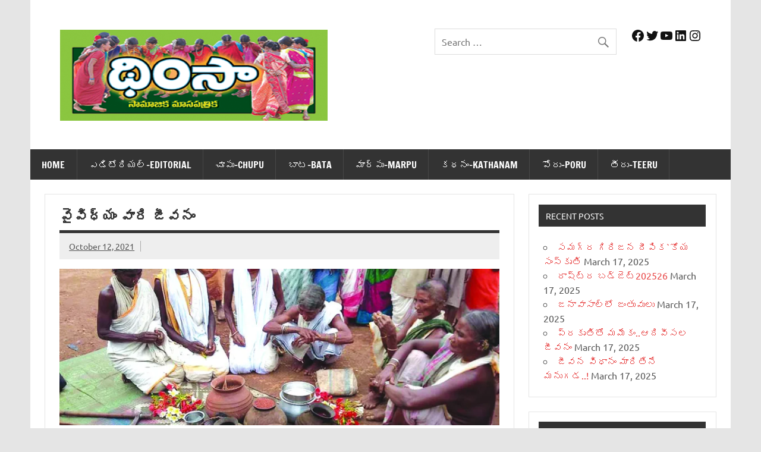

--- FILE ---
content_type: text/html; charset=UTF-8
request_url: https://dhimsa.net/%E0%B0%B5%E0%B1%88%E0%B0%B5%E0%B0%BF%E0%B0%A7%E0%B1%8D%E0%B0%AF%E0%B0%82-%E0%B0%B5%E0%B0%BE%E0%B0%B0%E0%B0%BF-%E0%B0%9C%E0%B1%80%E0%B0%B5%E0%B0%A8%E0%B0%82/
body_size: 22569
content:
<!DOCTYPE html><!-- HTML 5 -->
<html lang="en-US">

<head>
<meta charset="UTF-8" />
<meta name="viewport" content="width=device-width, initial-scale=1">
<link rel="profile" href="http://gmpg.org/xfn/11" />
<link rel="pingback" href="https://dhimsa.net/xmlrpc.php" />

<title>వైవిధ్యం వారి జీవనం &#8211; DHIMSA</title>
<script type="text/javascript">
/* <![CDATA[ */
window.JetpackScriptData = {"site":{"icon":"https://i0.wp.com/dhimsa.net/wp-content/uploads/2022/08/cropped-site-icon.png?fit=512%2C512\u0026ssl=1\u0026w=64","title":"DHIMSA","host":"unknown","is_wpcom_platform":false}};
/* ]]> */
</script>
<meta name='robots' content='max-image-preview:large' />
	<style>img:is([sizes="auto" i], [sizes^="auto," i]) { contain-intrinsic-size: 3000px 1500px }</style>
	<link rel='dns-prefetch' href='//stats.wp.com' />
<link rel='preconnect' href='//i0.wp.com' />
<link rel='preconnect' href='//c0.wp.com' />
<link rel="alternate" type="application/rss+xml" title="DHIMSA &raquo; Feed" href="https://dhimsa.net/feed/" />
<link rel="alternate" type="application/rss+xml" title="DHIMSA &raquo; Comments Feed" href="https://dhimsa.net/comments/feed/" />
<script type="text/javascript">
/* <![CDATA[ */
window._wpemojiSettings = {"baseUrl":"https:\/\/s.w.org\/images\/core\/emoji\/16.0.1\/72x72\/","ext":".png","svgUrl":"https:\/\/s.w.org\/images\/core\/emoji\/16.0.1\/svg\/","svgExt":".svg","source":{"concatemoji":"https:\/\/dhimsa.net\/wp-includes\/js\/wp-emoji-release.min.js?ver=6.8.3"}};
/*! This file is auto-generated */
!function(s,n){var o,i,e;function c(e){try{var t={supportTests:e,timestamp:(new Date).valueOf()};sessionStorage.setItem(o,JSON.stringify(t))}catch(e){}}function p(e,t,n){e.clearRect(0,0,e.canvas.width,e.canvas.height),e.fillText(t,0,0);var t=new Uint32Array(e.getImageData(0,0,e.canvas.width,e.canvas.height).data),a=(e.clearRect(0,0,e.canvas.width,e.canvas.height),e.fillText(n,0,0),new Uint32Array(e.getImageData(0,0,e.canvas.width,e.canvas.height).data));return t.every(function(e,t){return e===a[t]})}function u(e,t){e.clearRect(0,0,e.canvas.width,e.canvas.height),e.fillText(t,0,0);for(var n=e.getImageData(16,16,1,1),a=0;a<n.data.length;a++)if(0!==n.data[a])return!1;return!0}function f(e,t,n,a){switch(t){case"flag":return n(e,"\ud83c\udff3\ufe0f\u200d\u26a7\ufe0f","\ud83c\udff3\ufe0f\u200b\u26a7\ufe0f")?!1:!n(e,"\ud83c\udde8\ud83c\uddf6","\ud83c\udde8\u200b\ud83c\uddf6")&&!n(e,"\ud83c\udff4\udb40\udc67\udb40\udc62\udb40\udc65\udb40\udc6e\udb40\udc67\udb40\udc7f","\ud83c\udff4\u200b\udb40\udc67\u200b\udb40\udc62\u200b\udb40\udc65\u200b\udb40\udc6e\u200b\udb40\udc67\u200b\udb40\udc7f");case"emoji":return!a(e,"\ud83e\udedf")}return!1}function g(e,t,n,a){var r="undefined"!=typeof WorkerGlobalScope&&self instanceof WorkerGlobalScope?new OffscreenCanvas(300,150):s.createElement("canvas"),o=r.getContext("2d",{willReadFrequently:!0}),i=(o.textBaseline="top",o.font="600 32px Arial",{});return e.forEach(function(e){i[e]=t(o,e,n,a)}),i}function t(e){var t=s.createElement("script");t.src=e,t.defer=!0,s.head.appendChild(t)}"undefined"!=typeof Promise&&(o="wpEmojiSettingsSupports",i=["flag","emoji"],n.supports={everything:!0,everythingExceptFlag:!0},e=new Promise(function(e){s.addEventListener("DOMContentLoaded",e,{once:!0})}),new Promise(function(t){var n=function(){try{var e=JSON.parse(sessionStorage.getItem(o));if("object"==typeof e&&"number"==typeof e.timestamp&&(new Date).valueOf()<e.timestamp+604800&&"object"==typeof e.supportTests)return e.supportTests}catch(e){}return null}();if(!n){if("undefined"!=typeof Worker&&"undefined"!=typeof OffscreenCanvas&&"undefined"!=typeof URL&&URL.createObjectURL&&"undefined"!=typeof Blob)try{var e="postMessage("+g.toString()+"("+[JSON.stringify(i),f.toString(),p.toString(),u.toString()].join(",")+"));",a=new Blob([e],{type:"text/javascript"}),r=new Worker(URL.createObjectURL(a),{name:"wpTestEmojiSupports"});return void(r.onmessage=function(e){c(n=e.data),r.terminate(),t(n)})}catch(e){}c(n=g(i,f,p,u))}t(n)}).then(function(e){for(var t in e)n.supports[t]=e[t],n.supports.everything=n.supports.everything&&n.supports[t],"flag"!==t&&(n.supports.everythingExceptFlag=n.supports.everythingExceptFlag&&n.supports[t]);n.supports.everythingExceptFlag=n.supports.everythingExceptFlag&&!n.supports.flag,n.DOMReady=!1,n.readyCallback=function(){n.DOMReady=!0}}).then(function(){return e}).then(function(){var e;n.supports.everything||(n.readyCallback(),(e=n.source||{}).concatemoji?t(e.concatemoji):e.wpemoji&&e.twemoji&&(t(e.twemoji),t(e.wpemoji)))}))}((window,document),window._wpemojiSettings);
/* ]]> */
</script>
<link rel='stylesheet' id='jetpack_related-posts-css' href='https://c0.wp.com/p/jetpack/14.8/modules/related-posts/related-posts.css' type='text/css' media='all' />
<link rel='stylesheet' id='dynamicnews-custom-fonts-css' href='https://dhimsa.net/wp-content/themes/dynamic-news-lite/css/custom-fonts.css?ver=20180413' type='text/css' media='all' />
<style id='wp-emoji-styles-inline-css' type='text/css'>

	img.wp-smiley, img.emoji {
		display: inline !important;
		border: none !important;
		box-shadow: none !important;
		height: 1em !important;
		width: 1em !important;
		margin: 0 0.07em !important;
		vertical-align: -0.1em !important;
		background: none !important;
		padding: 0 !important;
	}
</style>
<link rel='stylesheet' id='wp-block-library-css' href='https://c0.wp.com/c/6.8.3/wp-includes/css/dist/block-library/style.min.css' type='text/css' media='all' />
<style id='classic-theme-styles-inline-css' type='text/css'>
/*! This file is auto-generated */
.wp-block-button__link{color:#fff;background-color:#32373c;border-radius:9999px;box-shadow:none;text-decoration:none;padding:calc(.667em + 2px) calc(1.333em + 2px);font-size:1.125em}.wp-block-file__button{background:#32373c;color:#fff;text-decoration:none}
</style>
<style id='ce4wp-subscribe-style-inline-css' type='text/css'>
.wp-block-ce4wp-subscribe{max-width:840px;margin:0 auto}.wp-block-ce4wp-subscribe .title{margin-bottom:0}.wp-block-ce4wp-subscribe .subTitle{margin-top:0;font-size:0.8em}.wp-block-ce4wp-subscribe .disclaimer{margin-top:5px;font-size:0.8em}.wp-block-ce4wp-subscribe .disclaimer .disclaimer-label{margin-left:10px}.wp-block-ce4wp-subscribe .inputBlock{width:100%;margin-bottom:10px}.wp-block-ce4wp-subscribe .inputBlock input{width:100%}.wp-block-ce4wp-subscribe .inputBlock label{display:inline-block}.wp-block-ce4wp-subscribe .submit-button{margin-top:25px;display:block}.wp-block-ce4wp-subscribe .required-text{display:inline-block;margin:0;padding:0;margin-left:0.3em}.wp-block-ce4wp-subscribe .onSubmission{height:0;max-width:840px;margin:0 auto}.wp-block-ce4wp-subscribe .firstNameSummary .lastNameSummary{text-transform:capitalize}.wp-block-ce4wp-subscribe .ce4wp-inline-notification{display:flex;flex-direction:row;align-items:center;padding:13px 10px;width:100%;height:40px;border-style:solid;border-color:orange;border-width:1px;border-left-width:4px;border-radius:3px;background:rgba(255,133,15,0.1);flex:none;order:0;flex-grow:1;margin:0px 0px}.wp-block-ce4wp-subscribe .ce4wp-inline-warning-text{font-style:normal;font-weight:normal;font-size:16px;line-height:20px;display:flex;align-items:center;color:#571600;margin-left:9px}.wp-block-ce4wp-subscribe .ce4wp-inline-warning-icon{color:orange}.wp-block-ce4wp-subscribe .ce4wp-inline-warning-arrow{color:#571600;margin-left:auto}.wp-block-ce4wp-subscribe .ce4wp-banner-clickable{cursor:pointer}.ce4wp-link{cursor:pointer}

.no-flex{display:block}.sub-header{margin-bottom:1em}


</style>
<link rel='stylesheet' id='mediaelement-css' href='https://c0.wp.com/c/6.8.3/wp-includes/js/mediaelement/mediaelementplayer-legacy.min.css' type='text/css' media='all' />
<link rel='stylesheet' id='wp-mediaelement-css' href='https://c0.wp.com/c/6.8.3/wp-includes/js/mediaelement/wp-mediaelement.min.css' type='text/css' media='all' />
<style id='jetpack-sharing-buttons-style-inline-css' type='text/css'>
.jetpack-sharing-buttons__services-list{display:flex;flex-direction:row;flex-wrap:wrap;gap:0;list-style-type:none;margin:5px;padding:0}.jetpack-sharing-buttons__services-list.has-small-icon-size{font-size:12px}.jetpack-sharing-buttons__services-list.has-normal-icon-size{font-size:16px}.jetpack-sharing-buttons__services-list.has-large-icon-size{font-size:24px}.jetpack-sharing-buttons__services-list.has-huge-icon-size{font-size:36px}@media print{.jetpack-sharing-buttons__services-list{display:none!important}}.editor-styles-wrapper .wp-block-jetpack-sharing-buttons{gap:0;padding-inline-start:0}ul.jetpack-sharing-buttons__services-list.has-background{padding:1.25em 2.375em}
</style>
<style id='global-styles-inline-css' type='text/css'>
:root{--wp--preset--aspect-ratio--square: 1;--wp--preset--aspect-ratio--4-3: 4/3;--wp--preset--aspect-ratio--3-4: 3/4;--wp--preset--aspect-ratio--3-2: 3/2;--wp--preset--aspect-ratio--2-3: 2/3;--wp--preset--aspect-ratio--16-9: 16/9;--wp--preset--aspect-ratio--9-16: 9/16;--wp--preset--color--black: #353535;--wp--preset--color--cyan-bluish-gray: #abb8c3;--wp--preset--color--white: #ffffff;--wp--preset--color--pale-pink: #f78da7;--wp--preset--color--vivid-red: #cf2e2e;--wp--preset--color--luminous-vivid-orange: #ff6900;--wp--preset--color--luminous-vivid-amber: #fcb900;--wp--preset--color--light-green-cyan: #7bdcb5;--wp--preset--color--vivid-green-cyan: #00d084;--wp--preset--color--pale-cyan-blue: #8ed1fc;--wp--preset--color--vivid-cyan-blue: #0693e3;--wp--preset--color--vivid-purple: #9b51e0;--wp--preset--color--primary: #e84747;--wp--preset--color--light-gray: #f0f0f0;--wp--preset--color--dark-gray: #777777;--wp--preset--gradient--vivid-cyan-blue-to-vivid-purple: linear-gradient(135deg,rgba(6,147,227,1) 0%,rgb(155,81,224) 100%);--wp--preset--gradient--light-green-cyan-to-vivid-green-cyan: linear-gradient(135deg,rgb(122,220,180) 0%,rgb(0,208,130) 100%);--wp--preset--gradient--luminous-vivid-amber-to-luminous-vivid-orange: linear-gradient(135deg,rgba(252,185,0,1) 0%,rgba(255,105,0,1) 100%);--wp--preset--gradient--luminous-vivid-orange-to-vivid-red: linear-gradient(135deg,rgba(255,105,0,1) 0%,rgb(207,46,46) 100%);--wp--preset--gradient--very-light-gray-to-cyan-bluish-gray: linear-gradient(135deg,rgb(238,238,238) 0%,rgb(169,184,195) 100%);--wp--preset--gradient--cool-to-warm-spectrum: linear-gradient(135deg,rgb(74,234,220) 0%,rgb(151,120,209) 20%,rgb(207,42,186) 40%,rgb(238,44,130) 60%,rgb(251,105,98) 80%,rgb(254,248,76) 100%);--wp--preset--gradient--blush-light-purple: linear-gradient(135deg,rgb(255,206,236) 0%,rgb(152,150,240) 100%);--wp--preset--gradient--blush-bordeaux: linear-gradient(135deg,rgb(254,205,165) 0%,rgb(254,45,45) 50%,rgb(107,0,62) 100%);--wp--preset--gradient--luminous-dusk: linear-gradient(135deg,rgb(255,203,112) 0%,rgb(199,81,192) 50%,rgb(65,88,208) 100%);--wp--preset--gradient--pale-ocean: linear-gradient(135deg,rgb(255,245,203) 0%,rgb(182,227,212) 50%,rgb(51,167,181) 100%);--wp--preset--gradient--electric-grass: linear-gradient(135deg,rgb(202,248,128) 0%,rgb(113,206,126) 100%);--wp--preset--gradient--midnight: linear-gradient(135deg,rgb(2,3,129) 0%,rgb(40,116,252) 100%);--wp--preset--font-size--small: 13px;--wp--preset--font-size--medium: 20px;--wp--preset--font-size--large: 36px;--wp--preset--font-size--x-large: 42px;--wp--preset--spacing--20: 0.44rem;--wp--preset--spacing--30: 0.67rem;--wp--preset--spacing--40: 1rem;--wp--preset--spacing--50: 1.5rem;--wp--preset--spacing--60: 2.25rem;--wp--preset--spacing--70: 3.38rem;--wp--preset--spacing--80: 5.06rem;--wp--preset--shadow--natural: 6px 6px 9px rgba(0, 0, 0, 0.2);--wp--preset--shadow--deep: 12px 12px 50px rgba(0, 0, 0, 0.4);--wp--preset--shadow--sharp: 6px 6px 0px rgba(0, 0, 0, 0.2);--wp--preset--shadow--outlined: 6px 6px 0px -3px rgba(255, 255, 255, 1), 6px 6px rgba(0, 0, 0, 1);--wp--preset--shadow--crisp: 6px 6px 0px rgba(0, 0, 0, 1);}:where(.is-layout-flex){gap: 0.5em;}:where(.is-layout-grid){gap: 0.5em;}body .is-layout-flex{display: flex;}.is-layout-flex{flex-wrap: wrap;align-items: center;}.is-layout-flex > :is(*, div){margin: 0;}body .is-layout-grid{display: grid;}.is-layout-grid > :is(*, div){margin: 0;}:where(.wp-block-columns.is-layout-flex){gap: 2em;}:where(.wp-block-columns.is-layout-grid){gap: 2em;}:where(.wp-block-post-template.is-layout-flex){gap: 1.25em;}:where(.wp-block-post-template.is-layout-grid){gap: 1.25em;}.has-black-color{color: var(--wp--preset--color--black) !important;}.has-cyan-bluish-gray-color{color: var(--wp--preset--color--cyan-bluish-gray) !important;}.has-white-color{color: var(--wp--preset--color--white) !important;}.has-pale-pink-color{color: var(--wp--preset--color--pale-pink) !important;}.has-vivid-red-color{color: var(--wp--preset--color--vivid-red) !important;}.has-luminous-vivid-orange-color{color: var(--wp--preset--color--luminous-vivid-orange) !important;}.has-luminous-vivid-amber-color{color: var(--wp--preset--color--luminous-vivid-amber) !important;}.has-light-green-cyan-color{color: var(--wp--preset--color--light-green-cyan) !important;}.has-vivid-green-cyan-color{color: var(--wp--preset--color--vivid-green-cyan) !important;}.has-pale-cyan-blue-color{color: var(--wp--preset--color--pale-cyan-blue) !important;}.has-vivid-cyan-blue-color{color: var(--wp--preset--color--vivid-cyan-blue) !important;}.has-vivid-purple-color{color: var(--wp--preset--color--vivid-purple) !important;}.has-black-background-color{background-color: var(--wp--preset--color--black) !important;}.has-cyan-bluish-gray-background-color{background-color: var(--wp--preset--color--cyan-bluish-gray) !important;}.has-white-background-color{background-color: var(--wp--preset--color--white) !important;}.has-pale-pink-background-color{background-color: var(--wp--preset--color--pale-pink) !important;}.has-vivid-red-background-color{background-color: var(--wp--preset--color--vivid-red) !important;}.has-luminous-vivid-orange-background-color{background-color: var(--wp--preset--color--luminous-vivid-orange) !important;}.has-luminous-vivid-amber-background-color{background-color: var(--wp--preset--color--luminous-vivid-amber) !important;}.has-light-green-cyan-background-color{background-color: var(--wp--preset--color--light-green-cyan) !important;}.has-vivid-green-cyan-background-color{background-color: var(--wp--preset--color--vivid-green-cyan) !important;}.has-pale-cyan-blue-background-color{background-color: var(--wp--preset--color--pale-cyan-blue) !important;}.has-vivid-cyan-blue-background-color{background-color: var(--wp--preset--color--vivid-cyan-blue) !important;}.has-vivid-purple-background-color{background-color: var(--wp--preset--color--vivid-purple) !important;}.has-black-border-color{border-color: var(--wp--preset--color--black) !important;}.has-cyan-bluish-gray-border-color{border-color: var(--wp--preset--color--cyan-bluish-gray) !important;}.has-white-border-color{border-color: var(--wp--preset--color--white) !important;}.has-pale-pink-border-color{border-color: var(--wp--preset--color--pale-pink) !important;}.has-vivid-red-border-color{border-color: var(--wp--preset--color--vivid-red) !important;}.has-luminous-vivid-orange-border-color{border-color: var(--wp--preset--color--luminous-vivid-orange) !important;}.has-luminous-vivid-amber-border-color{border-color: var(--wp--preset--color--luminous-vivid-amber) !important;}.has-light-green-cyan-border-color{border-color: var(--wp--preset--color--light-green-cyan) !important;}.has-vivid-green-cyan-border-color{border-color: var(--wp--preset--color--vivid-green-cyan) !important;}.has-pale-cyan-blue-border-color{border-color: var(--wp--preset--color--pale-cyan-blue) !important;}.has-vivid-cyan-blue-border-color{border-color: var(--wp--preset--color--vivid-cyan-blue) !important;}.has-vivid-purple-border-color{border-color: var(--wp--preset--color--vivid-purple) !important;}.has-vivid-cyan-blue-to-vivid-purple-gradient-background{background: var(--wp--preset--gradient--vivid-cyan-blue-to-vivid-purple) !important;}.has-light-green-cyan-to-vivid-green-cyan-gradient-background{background: var(--wp--preset--gradient--light-green-cyan-to-vivid-green-cyan) !important;}.has-luminous-vivid-amber-to-luminous-vivid-orange-gradient-background{background: var(--wp--preset--gradient--luminous-vivid-amber-to-luminous-vivid-orange) !important;}.has-luminous-vivid-orange-to-vivid-red-gradient-background{background: var(--wp--preset--gradient--luminous-vivid-orange-to-vivid-red) !important;}.has-very-light-gray-to-cyan-bluish-gray-gradient-background{background: var(--wp--preset--gradient--very-light-gray-to-cyan-bluish-gray) !important;}.has-cool-to-warm-spectrum-gradient-background{background: var(--wp--preset--gradient--cool-to-warm-spectrum) !important;}.has-blush-light-purple-gradient-background{background: var(--wp--preset--gradient--blush-light-purple) !important;}.has-blush-bordeaux-gradient-background{background: var(--wp--preset--gradient--blush-bordeaux) !important;}.has-luminous-dusk-gradient-background{background: var(--wp--preset--gradient--luminous-dusk) !important;}.has-pale-ocean-gradient-background{background: var(--wp--preset--gradient--pale-ocean) !important;}.has-electric-grass-gradient-background{background: var(--wp--preset--gradient--electric-grass) !important;}.has-midnight-gradient-background{background: var(--wp--preset--gradient--midnight) !important;}.has-small-font-size{font-size: var(--wp--preset--font-size--small) !important;}.has-medium-font-size{font-size: var(--wp--preset--font-size--medium) !important;}.has-large-font-size{font-size: var(--wp--preset--font-size--large) !important;}.has-x-large-font-size{font-size: var(--wp--preset--font-size--x-large) !important;}
:where(.wp-block-post-template.is-layout-flex){gap: 1.25em;}:where(.wp-block-post-template.is-layout-grid){gap: 1.25em;}
:where(.wp-block-columns.is-layout-flex){gap: 2em;}:where(.wp-block-columns.is-layout-grid){gap: 2em;}
:root :where(.wp-block-pullquote){font-size: 1.5em;line-height: 1.6;}
</style>
<link rel='stylesheet' id='dynamicnewslite-stylesheet-css' href='https://dhimsa.net/wp-content/themes/dynamic-news-lite/style.css?ver=1.6.8' type='text/css' media='all' />
<style id='dynamicnewslite-stylesheet-inline-css' type='text/css'>
.site-title, .site-description {
	position: absolute;
	clip: rect(1px, 1px, 1px, 1px);
}
</style>
<link rel='stylesheet' id='genericons-css' href='https://c0.wp.com/p/jetpack/14.8/_inc/genericons/genericons/genericons.css' type='text/css' media='all' />
<link rel='stylesheet' id='themezee-related-posts-css' href='https://dhimsa.net/wp-content/themes/dynamic-news-lite/css/themezee-related-posts.css?ver=20160421' type='text/css' media='all' />
<style id='akismet-widget-style-inline-css' type='text/css'>

			.a-stats {
				--akismet-color-mid-green: #357b49;
				--akismet-color-white: #fff;
				--akismet-color-light-grey: #f6f7f7;

				max-width: 350px;
				width: auto;
			}

			.a-stats * {
				all: unset;
				box-sizing: border-box;
			}

			.a-stats strong {
				font-weight: 600;
			}

			.a-stats a.a-stats__link,
			.a-stats a.a-stats__link:visited,
			.a-stats a.a-stats__link:active {
				background: var(--akismet-color-mid-green);
				border: none;
				box-shadow: none;
				border-radius: 8px;
				color: var(--akismet-color-white);
				cursor: pointer;
				display: block;
				font-family: -apple-system, BlinkMacSystemFont, 'Segoe UI', 'Roboto', 'Oxygen-Sans', 'Ubuntu', 'Cantarell', 'Helvetica Neue', sans-serif;
				font-weight: 500;
				padding: 12px;
				text-align: center;
				text-decoration: none;
				transition: all 0.2s ease;
			}

			/* Extra specificity to deal with TwentyTwentyOne focus style */
			.widget .a-stats a.a-stats__link:focus {
				background: var(--akismet-color-mid-green);
				color: var(--akismet-color-white);
				text-decoration: none;
			}

			.a-stats a.a-stats__link:hover {
				filter: brightness(110%);
				box-shadow: 0 4px 12px rgba(0, 0, 0, 0.06), 0 0 2px rgba(0, 0, 0, 0.16);
			}

			.a-stats .count {
				color: var(--akismet-color-white);
				display: block;
				font-size: 1.5em;
				line-height: 1.4;
				padding: 0 13px;
				white-space: nowrap;
			}
		
</style>
<script type="text/javascript" src="https://c0.wp.com/c/6.8.3/wp-includes/js/jquery/jquery.min.js" id="jquery-core-js"></script>
<script type="text/javascript" src="https://c0.wp.com/c/6.8.3/wp-includes/js/jquery/jquery-migrate.min.js" id="jquery-migrate-js"></script>
<script type="text/javascript" id="jetpack_related-posts-js-extra">
/* <![CDATA[ */
var related_posts_js_options = {"post_heading":"h4"};
/* ]]> */
</script>
<script type="text/javascript" src="https://c0.wp.com/p/jetpack/14.8/_inc/build/related-posts/related-posts.min.js" id="jetpack_related-posts-js"></script>
<!--[if lt IE 9]>
<script type="text/javascript" src="https://dhimsa.net/wp-content/themes/dynamic-news-lite/js/html5shiv.min.js?ver=3.7.3" id="html5shiv-js"></script>
<![endif]-->
<script type="text/javascript" id="dynamicnewslite-jquery-navigation-js-extra">
/* <![CDATA[ */
var dynamicnews_menu_title = {"text":"Menu"};
/* ]]> */
</script>
<script type="text/javascript" src="https://dhimsa.net/wp-content/themes/dynamic-news-lite/js/navigation.js?ver=20210324" id="dynamicnewslite-jquery-navigation-js"></script>
<script type="text/javascript" id="dynamicnewslite-jquery-sidebar-js-extra">
/* <![CDATA[ */
var dynamicnews_sidebar_title = {"text":"Sidebar"};
/* ]]> */
</script>
<script type="text/javascript" src="https://dhimsa.net/wp-content/themes/dynamic-news-lite/js/sidebar.js?ver=20210324" id="dynamicnewslite-jquery-sidebar-js"></script>
<link rel="https://api.w.org/" href="https://dhimsa.net/wp-json/" /><link rel="alternate" title="JSON" type="application/json" href="https://dhimsa.net/wp-json/wp/v2/posts/846" /><link rel="EditURI" type="application/rsd+xml" title="RSD" href="https://dhimsa.net/xmlrpc.php?rsd" />
<meta name="generator" content="WordPress 6.8.3" />
<link rel="canonical" href="https://dhimsa.net/%e0%b0%b5%e0%b1%88%e0%b0%b5%e0%b0%bf%e0%b0%a7%e0%b1%8d%e0%b0%af%e0%b0%82-%e0%b0%b5%e0%b0%be%e0%b0%b0%e0%b0%bf-%e0%b0%9c%e0%b1%80%e0%b0%b5%e0%b0%a8%e0%b0%82/" />
<link rel='shortlink' href='https://dhimsa.net/?p=846' />
<link rel="alternate" title="oEmbed (JSON)" type="application/json+oembed" href="https://dhimsa.net/wp-json/oembed/1.0/embed?url=https%3A%2F%2Fdhimsa.net%2F%25e0%25b0%25b5%25e0%25b1%2588%25e0%25b0%25b5%25e0%25b0%25bf%25e0%25b0%25a7%25e0%25b1%258d%25e0%25b0%25af%25e0%25b0%2582-%25e0%25b0%25b5%25e0%25b0%25be%25e0%25b0%25b0%25e0%25b0%25bf-%25e0%25b0%259c%25e0%25b1%2580%25e0%25b0%25b5%25e0%25b0%25a8%25e0%25b0%2582%2F" />
<link rel="alternate" title="oEmbed (XML)" type="text/xml+oembed" href="https://dhimsa.net/wp-json/oembed/1.0/embed?url=https%3A%2F%2Fdhimsa.net%2F%25e0%25b0%25b5%25e0%25b1%2588%25e0%25b0%25b5%25e0%25b0%25bf%25e0%25b0%25a7%25e0%25b1%258d%25e0%25b0%25af%25e0%25b0%2582-%25e0%25b0%25b5%25e0%25b0%25be%25e0%25b0%25b0%25e0%25b0%25bf-%25e0%25b0%259c%25e0%25b1%2580%25e0%25b0%25b5%25e0%25b0%25a8%25e0%25b0%2582%2F&#038;format=xml" />
	<style>img#wpstats{display:none}</style>
		<link rel="icon" href="https://i0.wp.com/dhimsa.net/wp-content/uploads/2022/08/cropped-site-icon.png?fit=32%2C32&#038;ssl=1" sizes="32x32" />
<link rel="icon" href="https://i0.wp.com/dhimsa.net/wp-content/uploads/2022/08/cropped-site-icon.png?fit=192%2C192&#038;ssl=1" sizes="192x192" />
<link rel="apple-touch-icon" href="https://i0.wp.com/dhimsa.net/wp-content/uploads/2022/08/cropped-site-icon.png?fit=180%2C180&#038;ssl=1" />
<meta name="msapplication-TileImage" content="https://i0.wp.com/dhimsa.net/wp-content/uploads/2022/08/cropped-site-icon.png?fit=270%2C270&#038;ssl=1" />
</head>

<body class="wp-singular post-template-default single single-post postid-846 single-format-standard wp-custom-logo wp-theme-dynamic-news-lite flat-layout sliding-sidebar mobile-header-none">

<a class="skip-link screen-reader-text" href="#content">Skip to content</a>

<div id="wrapper" class="hfeed">

	<div id="topnavi-wrap">
		
	<div id="topnavi" class="container clearfix">

		
	</div>
	</div>

	<div id="header-wrap">

		<header id="header" class="container clearfix" role="banner">

			<div id="logo" class="clearfix">

				<a href="https://dhimsa.net/" class="custom-logo-link" rel="home"><img width="452" height="155" src="https://i0.wp.com/dhimsa.net/wp-content/uploads/2020/11/cropped-dhimsa-logo-2.png?fit=452%2C155&amp;ssl=1" class="custom-logo" alt="DHIMSA" decoding="async" fetchpriority="high" srcset="https://i0.wp.com/dhimsa.net/wp-content/uploads/2020/11/cropped-dhimsa-logo-2.png?w=452&amp;ssl=1 452w, https://i0.wp.com/dhimsa.net/wp-content/uploads/2020/11/cropped-dhimsa-logo-2.png?resize=300%2C103&amp;ssl=1 300w" sizes="(max-width: 452px) 100vw, 452px" /></a>				
		<p class="site-title"><a href="https://dhimsa.net/" rel="home">DHIMSA</a></p>

					
			<p class="site-description">Dhimsa Telugu Monthly Magazine</p>

		
			</div>

			<div id="header-content" class="clearfix">
				
	<div class="header-widgets clearfix">
		<aside id="block-9" class="header-widget widget_block">
<ul class="wp-block-social-links is-style-default is-layout-flex wp-block-social-links-is-layout-flex"><li class="wp-social-link wp-social-link-facebook  wp-block-social-link"><a rel="noopener nofollow" target="_blank" href="https://www.facebook.com/dhimsa.monthily" class="wp-block-social-link-anchor"><svg width="24" height="24" viewBox="0 0 24 24" version="1.1" xmlns="http://www.w3.org/2000/svg" aria-hidden="true" focusable="false"><path d="M12 2C6.5 2 2 6.5 2 12c0 5 3.7 9.1 8.4 9.9v-7H7.9V12h2.5V9.8c0-2.5 1.5-3.9 3.8-3.9 1.1 0 2.2.2 2.2.2v2.5h-1.3c-1.2 0-1.6.8-1.6 1.6V12h2.8l-.4 2.9h-2.3v7C18.3 21.1 22 17 22 12c0-5.5-4.5-10-10-10z"></path></svg><span class="wp-block-social-link-label screen-reader-text">Facebook</span></a></li>

<li class="wp-social-link wp-social-link-twitter  wp-block-social-link"><a rel="noopener nofollow" target="_blank" href="https://twitter.com/#" class="wp-block-social-link-anchor"><svg width="24" height="24" viewBox="0 0 24 24" version="1.1" xmlns="http://www.w3.org/2000/svg" aria-hidden="true" focusable="false"><path d="M22.23,5.924c-0.736,0.326-1.527,0.547-2.357,0.646c0.847-0.508,1.498-1.312,1.804-2.27 c-0.793,0.47-1.671,0.812-2.606,0.996C18.324,4.498,17.257,4,16.077,4c-2.266,0-4.103,1.837-4.103,4.103 c0,0.322,0.036,0.635,0.106,0.935C8.67,8.867,5.647,7.234,3.623,4.751C3.27,5.357,3.067,6.062,3.067,6.814 c0,1.424,0.724,2.679,1.825,3.415c-0.673-0.021-1.305-0.206-1.859-0.513c0,0.017,0,0.034,0,0.052c0,1.988,1.414,3.647,3.292,4.023 c-0.344,0.094-0.707,0.144-1.081,0.144c-0.264,0-0.521-0.026-0.772-0.074c0.522,1.63,2.038,2.816,3.833,2.85 c-1.404,1.1-3.174,1.756-5.096,1.756c-0.331,0-0.658-0.019-0.979-0.057c1.816,1.164,3.973,1.843,6.29,1.843 c7.547,0,11.675-6.252,11.675-11.675c0-0.178-0.004-0.355-0.012-0.531C20.985,7.47,21.68,6.747,22.23,5.924z"></path></svg><span class="wp-block-social-link-label screen-reader-text">Twitter</span></a></li>

<li class="wp-social-link wp-social-link-youtube  wp-block-social-link"><a rel="noopener nofollow" target="_blank" href="https://www.youtube.com/#" class="wp-block-social-link-anchor"><svg width="24" height="24" viewBox="0 0 24 24" version="1.1" xmlns="http://www.w3.org/2000/svg" aria-hidden="true" focusable="false"><path d="M21.8,8.001c0,0-0.195-1.378-0.795-1.985c-0.76-0.797-1.613-0.801-2.004-0.847c-2.799-0.202-6.997-0.202-6.997-0.202 h-0.009c0,0-4.198,0-6.997,0.202C4.608,5.216,3.756,5.22,2.995,6.016C2.395,6.623,2.2,8.001,2.2,8.001S2,9.62,2,11.238v1.517 c0,1.618,0.2,3.237,0.2,3.237s0.195,1.378,0.795,1.985c0.761,0.797,1.76,0.771,2.205,0.855c1.6,0.153,6.8,0.201,6.8,0.201 s4.203-0.006,7.001-0.209c0.391-0.047,1.243-0.051,2.004-0.847c0.6-0.607,0.795-1.985,0.795-1.985s0.2-1.618,0.2-3.237v-1.517 C22,9.62,21.8,8.001,21.8,8.001z M9.935,14.594l-0.001-5.62l5.404,2.82L9.935,14.594z"></path></svg><span class="wp-block-social-link-label screen-reader-text">YouTube</span></a></li>

<li class="wp-social-link wp-social-link-linkedin  wp-block-social-link"><a rel="noopener nofollow" target="_blank" href="https://www.linkedin.com/#" class="wp-block-social-link-anchor"><svg width="24" height="24" viewBox="0 0 24 24" version="1.1" xmlns="http://www.w3.org/2000/svg" aria-hidden="true" focusable="false"><path d="M19.7,3H4.3C3.582,3,3,3.582,3,4.3v15.4C3,20.418,3.582,21,4.3,21h15.4c0.718,0,1.3-0.582,1.3-1.3V4.3 C21,3.582,20.418,3,19.7,3z M8.339,18.338H5.667v-8.59h2.672V18.338z M7.004,8.574c-0.857,0-1.549-0.694-1.549-1.548 c0-0.855,0.691-1.548,1.549-1.548c0.854,0,1.547,0.694,1.547,1.548C8.551,7.881,7.858,8.574,7.004,8.574z M18.339,18.338h-2.669 v-4.177c0-0.996-0.017-2.278-1.387-2.278c-1.389,0-1.601,1.086-1.601,2.206v4.249h-2.667v-8.59h2.559v1.174h0.037 c0.356-0.675,1.227-1.387,2.526-1.387c2.703,0,3.203,1.779,3.203,4.092V18.338z"></path></svg><span class="wp-block-social-link-label screen-reader-text">LinkedIn</span></a></li>

<li class="wp-social-link wp-social-link-instagram  wp-block-social-link"><a rel="noopener nofollow" target="_blank" href="https://www.instagram.com/#" class="wp-block-social-link-anchor"><svg width="24" height="24" viewBox="0 0 24 24" version="1.1" xmlns="http://www.w3.org/2000/svg" aria-hidden="true" focusable="false"><path d="M12,4.622c2.403,0,2.688,0.009,3.637,0.052c0.877,0.04,1.354,0.187,1.671,0.31c0.42,0.163,0.72,0.358,1.035,0.673 c0.315,0.315,0.51,0.615,0.673,1.035c0.123,0.317,0.27,0.794,0.31,1.671c0.043,0.949,0.052,1.234,0.052,3.637 s-0.009,2.688-0.052,3.637c-0.04,0.877-0.187,1.354-0.31,1.671c-0.163,0.42-0.358,0.72-0.673,1.035 c-0.315,0.315-0.615,0.51-1.035,0.673c-0.317,0.123-0.794,0.27-1.671,0.31c-0.949,0.043-1.233,0.052-3.637,0.052 s-2.688-0.009-3.637-0.052c-0.877-0.04-1.354-0.187-1.671-0.31c-0.42-0.163-0.72-0.358-1.035-0.673 c-0.315-0.315-0.51-0.615-0.673-1.035c-0.123-0.317-0.27-0.794-0.31-1.671C4.631,14.688,4.622,14.403,4.622,12 s0.009-2.688,0.052-3.637c0.04-0.877,0.187-1.354,0.31-1.671c0.163-0.42,0.358-0.72,0.673-1.035 c0.315-0.315,0.615-0.51,1.035-0.673c0.317-0.123,0.794-0.27,1.671-0.31C9.312,4.631,9.597,4.622,12,4.622 M12,3 C9.556,3,9.249,3.01,8.289,3.054C7.331,3.098,6.677,3.25,6.105,3.472C5.513,3.702,5.011,4.01,4.511,4.511 c-0.5,0.5-0.808,1.002-1.038,1.594C3.25,6.677,3.098,7.331,3.054,8.289C3.01,9.249,3,9.556,3,12c0,2.444,0.01,2.751,0.054,3.711 c0.044,0.958,0.196,1.612,0.418,2.185c0.23,0.592,0.538,1.094,1.038,1.594c0.5,0.5,1.002,0.808,1.594,1.038 c0.572,0.222,1.227,0.375,2.185,0.418C9.249,20.99,9.556,21,12,21s2.751-0.01,3.711-0.054c0.958-0.044,1.612-0.196,2.185-0.418 c0.592-0.23,1.094-0.538,1.594-1.038c0.5-0.5,0.808-1.002,1.038-1.594c0.222-0.572,0.375-1.227,0.418-2.185 C20.99,14.751,21,14.444,21,12s-0.01-2.751-0.054-3.711c-0.044-0.958-0.196-1.612-0.418-2.185c-0.23-0.592-0.538-1.094-1.038-1.594 c-0.5-0.5-1.002-0.808-1.594-1.038c-0.572-0.222-1.227-0.375-2.185-0.418C14.751,3.01,14.444,3,12,3L12,3z M12,7.378 c-2.552,0-4.622,2.069-4.622,4.622S9.448,16.622,12,16.622s4.622-2.069,4.622-4.622S14.552,7.378,12,7.378z M12,15 c-1.657,0-3-1.343-3-3s1.343-3,3-3s3,1.343,3,3S13.657,15,12,15z M16.804,6.116c-0.596,0-1.08,0.484-1.08,1.08 s0.484,1.08,1.08,1.08c0.596,0,1.08-0.484,1.08-1.08S17.401,6.116,16.804,6.116z"></path></svg><span class="wp-block-social-link-label screen-reader-text">Instagram</span></a></li></ul>
</aside>	</div><!-- .header-widgets -->


	<div id="header-search">
		
	<form role="search" method="get" class="search-form" action="https://dhimsa.net/">
		<label>
			<span class="screen-reader-text">Search for:</span>
			<input type="search" class="search-field" placeholder="Search &hellip;" value="" name="s">
		</label>
		<button type="submit" class="search-submit">
			<span class="genericon-search"></span>
		</button>
	</form>

	</div>

			</div>

		</header>

	</div>

	<div id="navi-wrap">
		<nav id="mainnav" class="container clearfix" role="navigation">
			<ul id="mainnav-menu" class="main-navigation-menu"><li id="menu-item-1306" class="menu-item menu-item-type-post_type menu-item-object-page menu-item-home menu-item-1306"><a href="https://dhimsa.net/">Home</a></li>
<li id="menu-item-84" class="menu-item menu-item-type-taxonomy menu-item-object-category menu-item-84"><a href="https://dhimsa.net/category/editorial/">ఎడిటోరియ‌ల్-Editorial</a></li>
<li id="menu-item-87" class="menu-item menu-item-type-taxonomy menu-item-object-category menu-item-87"><a href="https://dhimsa.net/category/resources/">చూపు-Chupu</a></li>
<li id="menu-item-90" class="menu-item menu-item-type-taxonomy menu-item-object-category menu-item-90"><a href="https://dhimsa.net/category/women-children/">బాట‌-Bata</a></li>
<li id="menu-item-91" class="menu-item menu-item-type-taxonomy menu-item-object-category menu-item-91"><a href="https://dhimsa.net/category/adivasi/">మార్పు-Marpu</a></li>
<li id="menu-item-92" class="menu-item menu-item-type-taxonomy menu-item-object-category current-post-ancestor current-menu-parent current-post-parent menu-item-92"><a href="https://dhimsa.net/category/cover-story/">క‌థ‌నం-Kathanam</a></li>
<li id="menu-item-440" class="menu-item menu-item-type-taxonomy menu-item-object-category menu-item-440"><a href="https://dhimsa.net/category/publications/">పోరు-Poru</a></li>
<li id="menu-item-441" class="menu-item menu-item-type-taxonomy menu-item-object-category menu-item-441"><a href="https://dhimsa.net/category/policys/">తీరు-Teeru</a></li>
</ul>		</nav>
	</div>

	
	<div id="wrap" class="container clearfix">
		
		<section id="content" class="primary" role="main">
		
					
		
	<article id="post-846" class="post-846 post type-post status-publish format-standard has-post-thumbnail hentry category-cover-story">
	
		<h1 class="entry-title post-title">వైవిధ్యం వారి జీవనం</h1>		
		<div class="entry-meta postmeta clearfix"><span class="meta-date sep"><a href="https://dhimsa.net/%e0%b0%b5%e0%b1%88%e0%b0%b5%e0%b0%bf%e0%b0%a7%e0%b1%8d%e0%b0%af%e0%b0%82-%e0%b0%b5%e0%b0%be%e0%b0%b0%e0%b0%bf-%e0%b0%9c%e0%b1%80%e0%b0%b5%e0%b0%a8%e0%b0%82/" title="7:10 am" rel="bookmark"><time class="entry-date published updated" datetime="2021-10-12T07:10:18+00:00">October 12, 2021</time></a></span></div>
		
		<img width="787" height="280" src="https://i0.wp.com/dhimsa.net/wp-content/uploads/2021/10/22-PAGE.jpg?resize=787%2C280&amp;ssl=1" class="attachment-featured_image size-featured_image wp-post-image" alt="" decoding="async" />		
		<div class="entry clearfix">
			
<p class="has-text-align-justify">‘‘ స్వచ్ఛమైన సెలయేళ్లు. దట్టమైన అడవులు. గంభీరమైన కొండలు. పక్షుల కిలకిలారావాలు. పచ్చని ప్రకృతి అందాలు. వీటి మధ్య శతాబ్దాల సంస్కృతులకు గుర్తుగా, వెనకబాటుతనానికి సజీవ సాక్ష్యంగా.. పాలకుల ఆలనకోసం ఎదురు చూస్తూ అమాయక ఆదివాసీ జనం నివసిస్తోంది. అడవితల్లి బిడ్డలుగా.. ప్రకృతి ఒడే ఆవాసంగా.. దశాబ్దాలుగా పోడు వ్యవసాయం చేసుకుని.. ప్రకృతి ప్రసాదిత ఫలాలతో సహవాసం చేస్తోంది. విద్య, వైద్యం వంటి మౌలిక సదుపాయాలకు నోచుకోని గూడేలెన్నో కనిపిస్తాయి. దశాబ్దాలుగా గిరిజనులు సమస్యలతోనే సహవాసం చేస్తున్నారు. పాలకుల నిర్లక్ష్యానికి బలైపోయారు. కానీ ఇప్పుడిప్పుడే వారి సమస్యలు వెలుగులోకి వస్తున్నాయి. వారి జీవితాల్లో మార్పు కోసం తాజా సర్కారు నడుం బిగించింది. గిరిజనులకు పాలనలో పెద్దపీట వేసింది. ఏకంగా రాష్ట్ర ఉప ముఖ్యమంత్రి పదవిని కట్టబెట్టి సముచిత గౌరవం కల్పించింది. కట్టు, బొట్టు, ఆచార వ్యవహారాలు, తినే ఆహారం ఇలా.. ఆదివాసీలవన్నీ ప్రత్యేకంగానే ఉంటాయి. ఏళ్ల తరబడి అడవిని నమ్ముకుని జీవనం సాగిస్తున్నారు. రాజ్యాంగంలో నిర్దేశించిన నిబంధనల ప్రకారం అటవీప్రాంతంలో స్థిర నివాసం కలిగిన 33 తెగల సమూహాలను ఆదివాసీలుగా గుర్తించారు. ఎక్కువమంది అటవీ ఉత్పత్తులపైనే ఆధారపడి జీవనం సాగిస్తున్నారు. గిరిజన జీవనం విభిన్నంగా ఉంటుంది. సంబరాలు, వివాహ వేడుకలు, ఆరాధనల ఆచారాలు, మనిషి మూలాలను తేటతెల్లం చేస్తుంటాయి. తరాలు మారినా వారి అలవాట్లు, కట్టుబాట్లు ఇప్పటికీ మారలేదు. ఇక్కడ జరిగే వివాహ వేడుకల్లోని సంప్రదాయాల్లో భాగంగా చెట్టును ఆరాధిం చే విధానాలు ప్రపంచ శాంతి సౌభాగ్యానికి సందేశాన్ని పంపుతుం టాయి. ఏ పల్లెకు వెళ్లినా గిరిజనుల సంబరాలు, పండుగ సందడులన్నీ ఒకే రకంగా కొనసాగితే పెళ్లిళ్లు మాత్రం ప్రకృతి ఆరాధనతో ముడిపడి ఉంటాయి. ప్రాణాధారమైన నీరు, అది లభించడానికి అవసరమైన చెట్టు చుట్టూనే వారి తంతు తిరుగుతుంది. పాటలు, థింసా నృత్యాలు ఇక్కడి గిరిజనుల పండుగలు, శుభకార్యాల్లో భాగం.’’</p>



<span id="more-846"></span>



<p class="has-text-align-justify">కొండా కోనల్లో జీవనం.. నిండైన అమాయకత్వం.. రాజకీయాలు తెలియని మనస్తత్వం.. ప్రతి నెలా పండుగలు.. పండు గలకు అనుగుణం గా ప్రత్యేక పూజలు.. అందుకు తగ్గట్టుగా వేషధారణ.. ఇదీ ఆదివాసీ గిరిజనుల ప్రత్యేకత. ఆదిలాబాద్‌ జిల్లా అంటేనే ఆదివాసీల కు పెట్టింది పేరు. వివిధ తెగల రూపంలో జీవిస్తున్న వారి ప్రత్యేకతలు అన్నీ ఇన్నీ కావు. వారి సంస్కృతి సంప్రదాయాలూ అందరికీ ఆశ్చర్యం కలిగించేవే.</p>



<p class="has-text-align-justify">రెండు తెలుగు రాష్ట్రాల్లో 2011 జనాభా లెక్కల ప్రకారం సుమారు 9 లక్షల 95 వేల 794 మంది ఆదివాసీ గిరిజనులు జీవనం సాగిస్తఉన్నట్టు అంచనా. అయితే ముఖ్యంగా తెలంగాణా రాష్ట్ర గిరిజనుల జీవన వైవిధ్యం విభిన్నంగా ఉంటుంది. లంబాడా(బంజార)లను ప్రభుత్వం 1977 సంవత్సరంలో గిరిజనులుగా గుర్తించడంతో ఆనాటి నుంచి వీరు గిరిజనులుగా గుర్తింపు పొందారు. గోండులు, కొలాంలు,మన్నెవార్‌,తోటి,ప్రధాన్లు, నాయక్‌పోడ్‌,ఆంద్‌,కోయా తదితర ఇతర జాతులను ఆదివాసీలుగా వ్యవహరిస్తుండగా వీరిలో కొలాం,మన్నెవార్‌,తోటి తెగలను పీటీజీ (ఆదిమ గిరిజన తెగలు)గా వ్యవహరిస్తారు.</p>



<p>గోండులు</p>



<p class="has-text-align-justify">గోండుల ప్రధాన వృత్తి పోడు వ్యవసాయం. ఆదిమ జాతి గిరిజనులైన గోండులు గోండి భాషలో మాట్లాడుతారు. కుస్రం హన్మంతరావు గోండు లిపిని రూపొందించారని చరిత్ర కారులు పేర్కొన్నారు. అయితే ఇటీవల నార్నూర్‌ మండలం గుంజాలలో గోండుల లిపి వెలుగు లోకి వచ్చింది. దీంతో లిపిపై పరిశోధనలు జరుగుతున్నాయి. గోండు గూడాల్లో జీవించే వారు మర్యాదకు, క్రమశిక్షణకు మారు పేరు. ఆచార వ్యవహారాలు పాటించడంలో వారికి వారే సాటి. కొమురం భీమ్‌ కాలం నుంచి గోండులది పోరాటతత్వం. మారుముల ప్రాంతాల అడవుల్లో జీవిస్తున్న వీరు ఎవరైనా కొత్తవారు గూడెంలోకి వస్తే ‘రాం… రాం’ (నమస్కారం) అని ఆహ్వానిస్తారు. వీరు తమ గూడెం పటేల్‌ మాట కాదనరు. గోండులు కాలికి చెప్పులు వేసుకుని ఇంట్లోకి అడుగు పెట్టరు. ఇతరులను అనుమతించరు. గూడాల్లో ఏ చిన్న పండుగైన అంతా కలిసి సంస్కృతి సంప్రదాయాలకు పెద్ద పీట వేస్తారు. గోండులు పెర్సాపెన్‌, ఆకిపెన్‌, జంగుబాయి తదితర దేవుళ్లను నమ్ముతారు. దీపావళీ సమయంలో గోండులు దండారీ పండుగను అత్యంత నియమనిష్టలతో జరుపుకుంటారు. గిరిజన సంస్కృతి నుంచి పుట్టిన రాయిసెంటర్ల (న్యాయస్థానం) తీర్పును గోండులు శిరసావహిస్తారు.</p>



<p>కొలాంలు</p>



<p class="has-text-align-justify">అభివృద్ధిలో వెనుకబడిన ఆదివాసీ తెగల్లో కొలాం గిరిజనులు అభివృద్ధికి ఆమడ దూరంలో ఉన్నారు. వీరు కొలామీ భాషలో మాట్లాడుతారు. మారుమూల అటవీ ప్రాంతాల్లో జీవిస్తారు. వ్యవసాయం, వెదురు బుట్టలు, తడకలు అల్లడం వీరి ప్రధాన వృత్తులు. వీరు ముఖ్యంగా భీమల్‌ పేన్‌ దేవతను కొలుస్తారు. థింసా నృత్యం చేస్తారు. కొలాం జాతుల్లో తెలుగు మాట్లాడే వారిని మన్నెవార్‌ అంటారు. గోండుల ఆచార వ్యవహారాలకు వీరి ఆచార వ్యవహారాలకు పెద్దగా తేడా లేనప్పటికీ కొన్ని పద్ధతులు ప్రత్యేకంగా ఉంటాయి.</p>



<p>ప్రధాన్‌, తోటి</p>



<p class="has-text-align-justify">రాజ్‌గోండుల కాలంలో ప్రధాన్‌, తోటి తెగలకు చెందినవారు కవులుగా ఉండేవారని చరిత్రకారులంటారు. ప్రధాన్‌లు అధికంగా మరాఠీ మాట్లాడుతారు. వ్యవసాయం ప్రధాన వృత్తి. తోటి తెగవారు అత్యంత వెనుకబడి ఉన్నారు. ప్రధానంగా గోండి భాష మాట్లాడుతారు. తోటిలలో అధిక శాతం ఇతర ప్రాంతాలకు వలసలు సాగిస్తూ జీవనం కొనసాగిస్తారు. కిక్రీ వాయిద్యాలు వాయిం చటం,చుక్కబొట్టులు వేయడంలో వీరు సిద్ధహస్తులు.</p>



<p>ఆంద్‌, నాయిక్‌పోడ్‌</p>



<p class="has-text-align-justify">ఆంద్‌ తెగవారు మహారాష్ట్ర ప్రాంతానికి చెందినవారు కాగా..మరాఠీ భాషలో మాట్లాడుతారు. వీరి జనాభా అంతంతే. వ్యవసాయం జీవనాధారం. పోడు వ్యవసాయం ఎక్కువగా చేస్తుంటారు.</p>



<p>లంబాడీ</p>



<p class="has-text-align-justify">రాష్ట్రంలో లంబాడీలను రాష్ట్ర ప్రభుత్వం 1977లో గిరిజన తెగల్లో చేర్చింది. జిల్లాలో ఉన్న లంబాడీలు ఆదిమజాతి గిరిజనుల కంటే అభివృద్ధి చెందిన వారు. గోండు జనాభా తరువాత వీరు రెండో స్థానంలో ఉన్నారు. వీరు వ్యవసాయమే కాకుండా వ్యాపారం, సామాజిక, ఆర్థిక, రాజకీయ రంగాల్లో అభివృద్ధి సాధిస్తు న్నారు. వీరు నిర్వహించే తీజ్‌ ఉత్సవాలు ఎంతగానే ఆకట్టుకుంటాయి.</p>



<p>అడవి బిడ్డల జాతరలు</p>



<p class="has-text-align-justify">ఆదివాసీ గిరిజన ప్రాంతాల్లో నిర్వహించే వివిధ జాతర ఉత్సవాలు వారి సంస్కృతి సంప్రాదాయాలు, ఆచార వ్యవహరాలే ప్రధా నంగా సాగుతాయి. ఆదివాసీలకు నాగోబా జాతర అత్యంత పవిత్రమైనది. నాగోబాతో పాటు ఖాందేవ్‌,బుడుందేవ్‌,మహాదేవ్‌, జంగు బాయి ఇలా..ప్రతీ జాతర వారికి ప్రత్యేకమైనదే.</p>



<p>నాగోబా జాతర</p>



<p class="has-text-align-justify">ఆదివాసీల ఆరాధ్య దైవం నాగోబా. ఇంద్రవెల్లి మండలం కేస్లాపూర్‌ గ్రామంలో కొలువై ఉంది. ఏటా పుష్య మాసంలో అమావాస్య అర్ధరాత్రి మెస్రం వంశీయులు పవిత్ర గంగజలాలతో ప్రత్యేక పూజలు నిర్వహించడంతో జాతర ప్రారంభిస్తారు. ఈ పూజలకంటే ముందు ఇంద్రాయిదేవీకి ప్రత్యేక పూజలు నిర్వహించడం ఆనవాయితీ. మెస్రం వంశీయులలో ఏడు దైవతలను ప్రత్యేకంగా పూజిస్తుంటారు. మెస్రం వంశంలో ఉన్న 22 తెగలవారు అత్యంత నియమనిష్టలతో నాగోబాను కొలుస్తారు. నాగోబా పూజలకు ముందు మెస్రం వంశీయులు పవిత్ర గంగజలం కోసం కాలినడకన జన్నారం మండలంలోని కలమడుగు గోదావరి రేవు అత్తల మడుగు వద్దకు వెళ్లి ప్రత్యేక పూజలు నిర్వహించి గంగజలం తీసుకొచ్చి పుష్యమి అమావాస్య అర్ధరాత్రి నాగోబాకు అభిషేకించి జాతర ప్రారంభిస్తారు. దక్కన్‌ పీఠభూమిలోనే ఆదివాసీలకు ముఖ్యమైనది కావడంతో రాష్ట్ర ప్రభుత్వం గతేడాది రాష్ట్ర పండుగగా గుర్తింపు నిచ్చింది.</p>



<p>ఖాందేవ్‌ జాతర</p>



<p class="has-text-align-justify">నాగోబా జాతర ప్రారంభానికి ముందు నార్నూర్‌ మండల కేంద్రంలో ఖాందేవ్‌ జాతర జరుగుతుంది. పుష్య పౌర్ణమికి ఖాందేవ్‌ను తొడసం వంశీయులు కొలువడం ద్వారా జాతర ప్రారంభమవుతుంది.15రోజుల పాటు జరుగుతుంది. పూర్వ కాలంలో తోడసం వంశాస్థుడైన ఖమ్ము పటేల్‌కు రాత్రి వేళ కలలో ఖాందేవుడు ప్రత్యక్షమై గ్రామమంత సుఖ సంతోషాలతో ఉండాలంటే నీ వ్యవసాయ భూమిలో నేను కొలువయ్యాయని తనను కొలవాలని పేర్కొన్నాడని.. నాటి నుంచి ఏటా పుష్య పౌర్ణమితో ఖాందేవును తొడసం వంశీయులు కొలుస్తున్నారు. ఈ జాతర ముగింపుతో ఇక్కడికి వచ్చిన ఆదివాసీలు నాగోబా జాతర కేస్లాపూర్‌కు తరలివెళ్తారు.</p>



<p>బుడుందేవ్‌ జాతర</p>



<p class="has-text-align-justify">నాగోబా జాతర ముగింపు మరుసటి రోజు ఉట్నూర్‌ మండలం శ్యాంపూర్‌లో బుడుందేవ్‌ జాతరను మెస్రం వంశీయులు ప్రత్యేక పూజలతో ప్రారంభిస్తారు. పది రోజుల పాటు నిర్వహిస్తారు. పూర్వకాలంలో గౌరాపూర్‌ అనే గ్రామంలో ఉన్న ఆవుల మందలో ఉన్న ఆంబోతు(ఎద్దు) పశువుల మంద నుంచి తప్పించుకొని శ్యాంపూర్‌ ప్రాంతంలో ఉన్న పంట చేలల్లో పడి పంట నాశనం చేయడంతో ఆగ్రహించిన కొత్వాల్‌లు వారి వద్ద ఉన్న ఆయుధంతో ఆంబోతును సంహరించారని మృతి చెందిన ఆంబోతును దూర ప్రాంతంలో పారేయడానికి వెళ్తుండగా అక్కడే బండరాయిగా మారి బుడుందేవ్‌గా అవతరించిందని పూర్వీకుల కథనం.</p>



<p>మహాదేవ్‌ జాతర</p>



<p class="has-text-align-justify">శ్యాంపూర్‌లో బుడుందూవ్‌ జాతర ముగింపుతో సిర్పూర్‌(యు) మండల కేంద్రంలో మహాదేవ్‌ జాతర ప్రారంభమవుతోంది. ఆత్రం వంశీయులు ప్రత్యేక పూజలతో మహాదేవ్‌ను కొలిచి ప్రారంభించే జాతర పదిహేను రోజులపాటు సాగుతుంది. అంతేకాకుండా మండలంలోని లింగాపూర్‌లో జగదాంబ జాతరను బంజారాలు అత్యంత నియమ నిష్టలతో నిర్వహిస్తారు.</p>



<p>జంగుబాయి జాతర</p>



<p class="has-text-align-justify">శార్దూల వాహిని దుర్గమాత ప్రతి రూపమే జంగుబాయి అని ఆదివాసీల నమ్మకం. ఏటా పుష్య మాసంలో నెల రోజుల పాటు ఆదివాసీలు అత్యంత నియమనిష్టలతో జంగుబాయిని కొలుస్తారు. ఆంధ్ర, మహారాష్ట్ర సరిహద్దు కెరమెరి మండలం పరందోళి గ్రామం సమీపంలో గల శంకర్‌లొద్ది అటవీ ప్రాంతంలో జంగుబాయి కొలువై ఉన్న ఈ ప్రదేశమంతా పదుల సంఖ్యలో దేవతలున్నాయని పూర్వకాలం నుంచి ప్రచారంలో ఉంది. జంగుబాయి దేవతను ఆదివాసీలోని ఆరు తెగలకు చెందిన వంశస్థులు ప్రత్యేక పూజలు నిర్వహించి పూజలు చేస్తారు. నెల రోజుల పాటు జరిగే ఈ పూజలకు జిల్లా, ఏజెన్సీ నుంచే కాకుండా ఇతర జిల్లాలు, రాష్ట్రాల నుంచి భారీగా ఆదివాసీలు, ఇతరులు తరలివెళ్తారు.</p>



<p>జాగేయ్‌ మాతరీ జాగేయ్‌</p>



<p class="has-text-align-justify">ఆదివాసీ గిరిజనులు సంవత్సర కాలంలో నిర్వహించుకునే పండుగల్లో జాగేయ్‌ మాతరీ జాగేయ్‌ పండుగ ప్రత్యేకత సంతరించు కుంటుంది. భాద్రపద(సెప్టెంబర్‌)లో పెత్రమాస(పెద్దల పండుగ), యుజ(అక్టోబర్‌)లో దండారీ,మృ గశిర(డిసెంబర్‌)లో కొత్త పంటలు ఇంటికి వచ్చే సందర్భంగా సెట్టి పండుగ జరుపుకుంటారు. ఇవే కాకుండా కాలాన్ని బట్టి దురాడి, మరుగోళ్ల ఉత్సవం, దాటుడి పండుగ లతో పాటు దసరా,దీపావళీ,ఉగాది,హోలీ తదితర పండుగలను ఘనంగా చేస్తారు.</p>



<p>దండారీ సంబురం</p>



<p class="has-text-align-justify">గోండులు దీపావళీ సందర్భంగా జరుపుకునే దండారీ పండుగ అతి ప్రధానమైనది. అకాడి నుంచి మొదలై దీపావళీ తరువాత రెండు రోజులకు బొడుగ పండుగతో దండారీ ఉత్సవాలు ముగిస్తారు. దండారీ ఉత్సవాల్లో భాగంగా గోండులు ఆషాడ మాసం లేదా దసరా తర్వాతి రోజుల్లో అకాడి పెన్‌ దేవతకు పూజలు నిర్వహించి దండారీ ఉత్సవాలు ప్రారంభిస్తారు. దండారీలో ఆటపాటలకు ఉపయోగించే పర్రా,వెట్టె,తుడుం,డప్పు,పెప్ప్రి తదితర సంగీత పరికరాలను, నెమలి ఈకలతో కుంచెం కట్టిన గుస్సాడీ కిరీటాలను, ఇతర వస్తు సామగ్రిని గూడెం గ్రామ పటేల్‌ ఇంటి ముందు పేర్చి సంప్రదాయ రీతిలో పూజలు జరుపుతారు. ఈ నృత్యాల్లో గుస్సాడీ, చచ్చొయి-చాహోయి,థింసా,గుమ్మెలాట ప్రధానమైనవి. గుస్సాడీ అలంకరణ చేసుకునే వారు అత్యంత నియమ నిష్టలతో ఉంటారు.</p>



<p class="has-text-align-justify">బంజారాల బతుకమ్మ తీజ్‌ లంబాడీలు(బంజారాలు) నిర్వహించే ఉత్సవాల్లో తీజ్‌ అతి ముఖ్యమైనది. రాఖీపౌర్ణమి నుంచి శ్రీకృష్ణాష్టమి వరకు గిరిజన తండాల్లో పెళ్లి కాని యువతులు నిర్వహించే తీజ్‌ను బంజారాల బతుకమ్మ పండుగ అనవచ్చు. రాఖీపౌర్ణమి రోజు నుంచి శ్రీకృష్ణాష్టమి వరకు తీజ్‌ ఉత్సవాలను పెళ్లికాని యువతులు, చిన్నారులు తొమ్మిది రోజులపాటు జరుపు కుంటారు. ముందుగా తండాల్లో పెద్దలు ప్రతీ ఇంటి నుంచి గోధుమలు సేకరిస్తారు. చిన్న చిన్న వెదురు బుట్టలు కొనుగోలు చేస్తారు. యువతులు తండాలకు సమీపంలో చీమల పుట్టమన్ను(మకొడ ధూడ్‌) తీసుకువచ్చి వెదురు బుట్టల్లో నింపుతారు. రాఖీపౌర్ణమి రోజున ఆ బుట్టల్లో ప్రత్యేక పూజలతో గోధుమలు చల్లుతారు. రోజూ పూజలు నిర్వహిస్తారు. తొమ్మిదో రోజు నీటి వనరుల్లో నిమజ్జనం చేస్తారు. పూర్వ కాలంలో తీవ్ర కరువు కాటకాలు వచ్చినప్పుడు గిరిజన పెద్దలు(నాయక్‌)లు తమ ఆరాధ్య దైవమైన జగదాంబ మాతను వేడుకోగా ఏటా శ్రావణ మాసంలో తీజ్‌ ఉత్సవాలు నిర్వహించాలని సూచించిందని చెప్తారు. కాగా,తీజ్‌ అంటే పచ్చదనం.</p>



<p>గోండ్‌ ‘‘దురాడి’’ (హోళి)పండుగ -సిడాం అర్జు</p>



<p class="has-text-align-justify">దేశములో గల జనజాతులలో గోండుతెగ ఒకటి. తెలంగాణ,ఆంధ్రప్రదేశ్‌,మహారాష్ట్ర మధ్యప్రదేశ్‌, కర్ణాటక, ఒరిస్సా,ఉత్తరప్రదేశ్‌, పశ్చిమబెంగాల్‌, జార్ఖండ్‌ దాదాపు భారతదేశంలోని అన్ని రాష్ట్రాలలో గోండు తెగలు ఉన్నాయి. తెలంగాణ రాష్ట్రములో ఆదిలాబాద్‌, కుమ్రంభీం, మంచి ర్యాల, నిర్మల్‌ జిల్లాలలో ఉన్న గోండులతో కలిపి కోయతూర్‌, పర్ధాన్‌ తెగవారు, కొలామ్‌ తెగవారు, కొలవార్‌ తెగవారు, తోటి తెగవారు, నాయికపోడ్‌ తెగవారు, కమ్మర తెగవారు కలసిమెలసి ఉంటారు. వీరు జరుపుకునే పండుగలు, దేవతల పూజలు కలసి జరుపుకుంటారు. గోండులు జరుపుకునే పండుగలలో ‘‘దురాడి’’ ఒకటి. దురాడిని (హోళి) అంటారు. హోళి అంటే సర్వసా ధారణంగా రంగులువేసుకునే పండగ అని అందరి భావన మరియు తెలిసిన విషయమే! కాని కోయ,కోయతూర్‌,గోండ్‌, పర్ధాన్‌, కొలాం, తోటిలు జరుపుకునే ‘‘దురాడి’’ (హోళి)కి ఒక ప్రత్యేకత ఉంది. గోండుతెగ గ్రామాలలో గ్రామపెద్దను నార్‌పాట్లలల్‌ అంటారు. అతనికి అన్ని విధముల సహాయ సహకారాలు అందిం చడానికి ‘పంచులు’ఉంటారు. పంచులు అనగా ఆ గ్రామములో ఉన్న కులపెద్దలు. వారిలో ఒకరు నార్‌పాట్లల్‌, ఒకరు రాయ్‌ యజమాని (మహాజన్‌), మరొకరు దేవారి, ఇంకొకరు హవల్‌దార్‌, మరొకరు కార్బరి అనే పేర్లతో గోండ్‌ సంస్కృతి సాంప్రదాయాలు గల పటిష్టమైన పునాదిగల గ్రామ కమిటి ఉంటుంది.ఈ కమిటిలు (వ్యవస్థ) రామ`రావణుని కాలమునుండి అనగా యుగయుగముల నుండి ప్రారంభమై నేటివరకు కొనసాగుతున్నాయి. ఆదియుగములో కోయ, కోయతూర్‌,గోండ్‌ తెగవారు మొట్టమొదటి మానవ జన్మలో ప్రథములు కాబట్టి నేడు ఆదిమజాతి వారుగా,ఆదివాసులుగా పిలువబడు తున్నారు. కాని వీరు మూలవాసులు. వీరికి చరిత్రకలదు. ఈ భారతదేశాన్ని పరిపాలించిన వారి చరిత్రలో ద్రావిడులు గా పేర్కొనబడ్డారు. ద్రవిడ ప్రదేశాలలో ఆర్యులు వచ్చి వారి సంస్కృతి సాంప్రదాయాలను చిన్నభిన్నం చేశారు. మొహంజోదారో, హరప్పా రాజు పాహండికుపార్‌ లింగో. వీరిలో జంగో రాయితడ్‌, హీరాసుఖ, బిర్ధ్‌మక్‌ మొదలగువారు కోయపున్నెం గోండిధర్మాన్ని ప్రారంభించిన ధర్మగురువులు. నేడు కోయ, కోయతూర్‌, గోండ్‌,పర్ధాన్‌,తోటి,కొలామ్‌,కొల వార్‌ కమ్మర తెగలలో సగ్గ ఘట్టాల వ్యవస్థ ఉన్నది. ప్రత్యేక సంస్కృతి సాంప్రదాయం ఉన్నది. గోండులలో 750 ఇంటిపేర్లు ఉన్నవి. ప్రతి ఇంటిపేరుకు ఒక జంతువు, ఒక పక్షి, ఒక వృక్షములతో కూడి యుంటుంది. జలము,పృథ్వి,వాయు,అగ్ని, ఆకాశ ము ఈ పంచ భూతముల ఆధారముగల ప్రకృతి ఆరాధకులు. వీరిది నిసర్గ సంస్కృతి. ఈ సంస్కృతిలో 1)గాంవ్‌ఘడ్‌ 2)పేన్‌ఘడ్‌ 3)వర్వఘడ్‌ 4)రాజ్‌ ఘడ్‌ 5)ముట్వపోయి ముఖ్య స్థానముల గణ రాజ్య వ్యవస్థ ఉండేడిది. ఇట్టి వ్యవస్థను రాముని కాలములో చెడగొట్టి నందున, రామ్‌ రహిమ్‌ అనే ఇద్దరు అన్నద మ్ముల వరుస పెట్టి గోండుల కూతురైన అమ్మాయిని వరుసకు చిన్నాయిన అని అంటూ రామ్‌ రహీమ్‌లు హిందుముస్లింలు కోయ, కోయతూర్‌,గోండ్‌వారి సాంప్రదా యమునకు విరుద్దంగా చేసారు. అందుకని కులపెద్దలు, గ్రామపెద్దలు కట్టుదిట్టంగా ఉండేం దుకే ఈ ‘‘దురాడి’’ పండు గను చేస్తారు. కామదహనం జరిపేరోజు సాయంత్రంవేళలో గ్రామములోగల కుటుంబాల యజమానులు ప్రతి ఇంటి నుండి ఒక కొబ్బరికుడుకను సేకరించి గ్రామకులపెద్ద, నార్‌పటేల్‌కు పంచుల మందు ఇస్తారు. ఒకవేళ ఆ కుటుంబ యజ మాని గ్రామకట్టుబాట్లకు వ్యతిరేకి అయితే అతని కుడుకను తీసికొనరు. కుడుక తీసుకోకపోతే అతనిని బహిష్క రించిన కిందికి లెక్క. అతని ఇంట్లో ఏ కార్యమైన జరిగితే మిగతా కుటుంబాలు అందులో పాలుపంచుకోరు. అతడు గొప్ప ఉద్యోగి కావచ్చు లేదా ప్రజా ప్రతినిధి కావచ్చు, జాతికి పెద్దకాదని లెక్క. అందుకు ప్రతి ఒక్కరు గోండ్‌ గ్రామాలలో పంచుల మాట శిరసా వహి స్తారు. ఏమాత్ర ము జవదాటరు.పుట్టుక, పెండ్లి, కర్మలాంటి కార్యాలు పంచుల ఆధ్వర్యములో ఉంటాయి. కుడుకలు సేకరించిన తరువాత వెదురుతో పంజరం చేసి దానికి పటేల్‌ ఇంటిలో తయారుచేసిన గారెలు 5, మోదుగుపువ్వు రేకులు 5, వంకాయలు 5, ఉల్లిపాయలు 5 కట్టి రెండు వెదురుబొంగులతో ఒకటి (మాత్రల్‌) పురుషుని పేరుతో మరొకటి (మాత్రి) స్త్రీ పేరుతో రెండిరటిని కలిపి పంజరం కట్టి పటేల్‌ ఇంటివద్ద నుండి డోల్‌, పేప్రే, కాలికోమ్‌, తుడుం వాయ్యిద్యాలు మ్రోగిస్తూ గ్రామం బయట ఒకచోట గూమిగూడి పూజచేసి, వాటి నిలువెత్తు కఱ్ఱను భూమితో పాతిపెట్టి నిప్పువేసి కాల్చుతారు. ఈ చోటును ‘‘పుల్లర’’ అంటారు. అదేరాత్రి ప్రతి ఇంటినుండి జొన్నరొట్టెలు తీసుకు వచ్చి అన్నింటిని ఒకచోట కలిపి గ్రామ కుటుం బాల యజమానులు దురాడి పుర్లర వద్ద వరుసగా అందరు సహపంక్తిగా కూర్చొని తింటూ అందరు కలిసి రొట్టెలు తింటారు. దీనిలో ఐక్యత కలదు. పేద, ధనిక అనే తేడాలేదు. ఉద్యోగి, ప్రజాప్రతినిధి అనే భేదం లేదు. గ్రామంలోగల కుటుంబాల వారంత ఒకటే అనే భావన అందరిలో ఉంటుం ది. తరు వాత పాటలు పాడుకుంటూ డోల్‌, తుడుం వాయిస్తూ రాత్రివేళలో తమతమ ఇళ్లకు పోయి అరసోల అనగా దాదపు ఒక పావుకిలో ధాన్యం లేదా జొన్నలు లేదా మక్కలు లేదా కందులు లేదా చిక్కుళ్లు జమచేస్తారు. వీటిని పుల్లర దగ్గర గుడాల్లు (గుగ్గిళ్లు) చేస్తారు. మరునాటి ఉదయం దురాడి (హోళి)రోజు కుటుంబ యజమాని స్నానంచేసి ఒక పల్లెము, ఒక ముంతలో స్వచ్ఛ మైన నీరునింపుకొని చేత గొడ్డలిపట్టుకొని కాము డు కాల్చిన పుల్లరచోటుకు చేరుతారు. ఆ స్థల ములో గుడాల్లు (గుగ్గిళ్లు) తీసుకొని పుల్లర స్థలంలో నైవేద్యంగా సమర్పించి మ్రొక్కి అక్కడినుండి తనకు చెందిన పొలములోనికి పోయి అక్కడ దేవుని పేరిట,పేర్సపేన్‌ పేరిట గుగ్గిల్లు సమర్పించి మ్రొక్కి పొరకలు కొట్టి నూతన వ్యవసాయ పనిని ప్రారంభింస్తారు. తరువాత తిరిగి పుల్లర స్థలము వద్దకు చేరుకొని గ్రామములోని కుటుంబయజమానులందరు కలిసి గుగ్గిళ్లు తింటారు. తిన్న తరువాత ఒకవ్యక్తిని గురువుగా తయారుచేసి కాముని కాల్చిన బూడిదను ఒక గుల్లలో తీసుకొని డోలు,పేప్రే,కాళీకోం,తుడుం వాయిద్యాలు వాయించుతారు. మోదుగపువ్వుతో తయారు చేసిన రంగు, వెదురుబొంగుతో తయారుచేసిన పుచ్కుడ్‌గొట్టంను అంటే సిరంజిలాగ ఉండేది ఉపయోగి స్తారు. చిన్నలు పెద్దలు ఇల్లిల్లు తిరిగి ఇంటి గడపలో గురువు వద్దనున్న పుల్లర బూడిదను అడ్డంగా వేసి బదులుగా ఇంటివారు ఇచ్చిన రూపాయలను తీసుకొంటారు. బావ వరుస ఉన్నవాళ్లు ఒకరిపై మరొకరు రంగులు జల్లుకొంటారు. సాయంత్రం 5గంటల వేళ పుల్లర వద్దకుచేరి దురాడి దేవున్ని మొక్కి ఎవరి ఇంటికి వారు పోతారు. రాత్రివేళలో వారి ఇండ్లల్లో వండిన గారెలు,బూరెలతో చక్కని భోజనం చేసి తృప్తిగా దురాడి దేవున్ని మాతరి, మాత్రాల్‌ను సంవత్సరమంతా కుటుంబాలను సుఖశాంతులతో ఉండాలని వేడుకుంటూ హాయిగా నిద్రిస్తారు.</p>



<p><a rel="noreferrer noopener" href="https://dhimsa.net/wp-admin/post.php?post=846&amp;action=edit" target="_blank">-గునపర్తి సైమన్‌</a></p>

<div id='jp-relatedposts' class='jp-relatedposts' >
	<h3 class="jp-relatedposts-headline"><em>Related</em></h3>
</div>			<!-- <rdf:RDF xmlns:rdf="http://www.w3.org/1999/02/22-rdf-syntax-ns#"
			xmlns:dc="http://purl.org/dc/elements/1.1/"
			xmlns:trackback="http://madskills.com/public/xml/rss/module/trackback/">
		<rdf:Description rdf:about="https://dhimsa.net/%e0%b0%b5%e0%b1%88%e0%b0%b5%e0%b0%bf%e0%b0%a7%e0%b1%8d%e0%b0%af%e0%b0%82-%e0%b0%b5%e0%b0%be%e0%b0%b0%e0%b0%bf-%e0%b0%9c%e0%b1%80%e0%b0%b5%e0%b0%a8%e0%b0%82/"
    dc:identifier="https://dhimsa.net/%e0%b0%b5%e0%b1%88%e0%b0%b5%e0%b0%bf%e0%b0%a7%e0%b1%8d%e0%b0%af%e0%b0%82-%e0%b0%b5%e0%b0%be%e0%b0%b0%e0%b0%bf-%e0%b0%9c%e0%b1%80%e0%b0%b5%e0%b0%a8%e0%b0%82/"
    dc:title="వైవిధ్యం వారి జీవనం"
    trackback:ping="https://dhimsa.net/%e0%b0%b5%e0%b1%88%e0%b0%b5%e0%b0%bf%e0%b0%a7%e0%b1%8d%e0%b0%af%e0%b0%82-%e0%b0%b5%e0%b0%be%e0%b0%b0%e0%b0%bf-%e0%b0%9c%e0%b1%80%e0%b0%b5%e0%b0%a8%e0%b0%82/trackback/" />
</rdf:RDF> -->
			<div class="page-links"></div>			
		</div>
		
		<div class="postinfo clearfix"></div>

	</article>
		
					
					
		

		
		</section>
		
		
	<section id="sidebar" class="secondary clearfix" role="complementary">

		
		<aside id="recent-posts-2" class="widget widget_recent_entries clearfix">
		<h3 class="widgettitle"><span>Recent Posts</span></h3>
		<ul>
											<li>
					<a href="https://dhimsa.net/%e0%b0%b8%e0%b0%ae%e0%b0%97%e0%b1%8d%e0%b0%b0-%e0%b0%97%e0%b0%bf%e0%b0%b0%e0%b0%bf%e0%b0%9c%e0%b0%a8-%e0%b0%a6%e0%b1%80%e0%b0%aa%e0%b0%bf%e0%b0%95%e0%b0%95%e0%b1%8b%e0%b0%af-%e0%b0%b8%e0%b0%82/">సమగ్ర గిరిజన దీపిక`కోయ సంస్కృతి</a>
											<span class="post-date">March 17, 2025</span>
									</li>
											<li>
					<a href="https://dhimsa.net/%e0%b0%b0%e0%b0%be%e0%b0%b7%e0%b1%8d%e0%b0%9f%e0%b1%8d%e0%b0%b0-%e0%b0%ac%e0%b0%a1%e0%b1%8d%e0%b0%9c%e0%b1%86%e0%b0%9f%e0%b1%8d202526/">రాష్ట్ర బడ్జెట్‌202526</a>
											<span class="post-date">March 17, 2025</span>
									</li>
											<li>
					<a href="https://dhimsa.net/%e0%b0%9c%e0%b0%a8%e0%b0%be%e0%b0%b5%e0%b0%be%e0%b0%b8%e0%b0%be%e0%b0%b2%e0%b1%8d%e0%b0%b2%e0%b1%8b-%e0%b0%9c%e0%b0%82%e0%b0%a4%e0%b1%81%e0%b0%b5%e0%b1%81%e0%b0%b2%e0%b1%81/">జనావాసాల్లో జంతువులు</a>
											<span class="post-date">March 17, 2025</span>
									</li>
											<li>
					<a href="https://dhimsa.net/%e0%b0%aa%e0%b1%8d%e0%b0%b0%e0%b0%95%e0%b1%83%e0%b0%a4%e0%b0%bf%e0%b0%a4%e0%b1%8b-%e0%b0%ae%e0%b0%ae%e0%b1%87%e0%b0%95%e0%b0%82-%e0%b0%86%e0%b0%a6%e0%b0%bf%e0%b0%b5%e0%b1%80%e0%b0%b8%e0%b0%b2/">ప్రకృతితో మమేకం..ఆదివీసల జీవనం</a>
											<span class="post-date">March 17, 2025</span>
									</li>
											<li>
					<a href="https://dhimsa.net/%e0%b0%9c%e0%b1%80%e0%b0%b5%e0%b0%a8-%e0%b0%b5%e0%b0%bf%e0%b0%a7%e0%b0%be%e0%b0%a8%e0%b0%82-%e0%b0%ae%e0%b0%be%e0%b0%b0%e0%b0%bf%e0%b0%a4%e0%b1%87%e0%b0%a8%e0%b1%87-%e0%b0%ae%e0%b0%a8%e0%b1%81/">జీవన విధానం మారితేనే మనుగడ..!</a>
											<span class="post-date">March 17, 2025</span>
									</li>
					</ul>

		</aside><aside id="archives-2" class="widget widget_archive clearfix"><h3 class="widgettitle"><span>Archives</span></h3>		<label class="screen-reader-text" for="archives-dropdown-2">Archives</label>
		<select id="archives-dropdown-2" name="archive-dropdown">
			
			<option value="">Select Month</option>
				<option value='https://dhimsa.net/2025/03/'> March 2025 </option>
	<option value='https://dhimsa.net/2025/02/'> February 2025 </option>
	<option value='https://dhimsa.net/2025/01/'> January 2025 </option>
	<option value='https://dhimsa.net/2024/12/'> December 2024 </option>
	<option value='https://dhimsa.net/2024/11/'> November 2024 </option>
	<option value='https://dhimsa.net/2024/10/'> October 2024 </option>
	<option value='https://dhimsa.net/2024/09/'> September 2024 </option>
	<option value='https://dhimsa.net/2024/08/'> August 2024 </option>
	<option value='https://dhimsa.net/2024/07/'> July 2024 </option>
	<option value='https://dhimsa.net/2024/06/'> June 2024 </option>
	<option value='https://dhimsa.net/2024/05/'> May 2024 </option>
	<option value='https://dhimsa.net/2024/04/'> April 2024 </option>
	<option value='https://dhimsa.net/2024/03/'> March 2024 </option>
	<option value='https://dhimsa.net/2024/02/'> February 2024 </option>
	<option value='https://dhimsa.net/2024/01/'> January 2024 </option>
	<option value='https://dhimsa.net/2023/12/'> December 2023 </option>
	<option value='https://dhimsa.net/2023/11/'> November 2023 </option>
	<option value='https://dhimsa.net/2023/10/'> October 2023 </option>
	<option value='https://dhimsa.net/2023/09/'> September 2023 </option>
	<option value='https://dhimsa.net/2023/08/'> August 2023 </option>
	<option value='https://dhimsa.net/2023/07/'> July 2023 </option>
	<option value='https://dhimsa.net/2023/06/'> June 2023 </option>
	<option value='https://dhimsa.net/2023/05/'> May 2023 </option>
	<option value='https://dhimsa.net/2023/04/'> April 2023 </option>
	<option value='https://dhimsa.net/2023/03/'> March 2023 </option>
	<option value='https://dhimsa.net/2023/02/'> February 2023 </option>
	<option value='https://dhimsa.net/2023/01/'> January 2023 </option>
	<option value='https://dhimsa.net/2022/12/'> December 2022 </option>
	<option value='https://dhimsa.net/2022/11/'> November 2022 </option>
	<option value='https://dhimsa.net/2022/10/'> October 2022 </option>
	<option value='https://dhimsa.net/2022/09/'> September 2022 </option>
	<option value='https://dhimsa.net/2022/08/'> August 2022 </option>
	<option value='https://dhimsa.net/2022/05/'> May 2022 </option>
	<option value='https://dhimsa.net/2022/04/'> April 2022 </option>
	<option value='https://dhimsa.net/2022/03/'> March 2022 </option>
	<option value='https://dhimsa.net/2022/02/'> February 2022 </option>
	<option value='https://dhimsa.net/2022/01/'> January 2022 </option>
	<option value='https://dhimsa.net/2021/12/'> December 2021 </option>
	<option value='https://dhimsa.net/2021/11/'> November 2021 </option>
	<option value='https://dhimsa.net/2021/10/'> October 2021 </option>
	<option value='https://dhimsa.net/2021/09/'> September 2021 </option>
	<option value='https://dhimsa.net/2021/08/'> August 2021 </option>
	<option value='https://dhimsa.net/2021/07/'> July 2021 </option>
	<option value='https://dhimsa.net/2021/06/'> June 2021 </option>
	<option value='https://dhimsa.net/2021/05/'> May 2021 </option>
	<option value='https://dhimsa.net/2021/04/'> April 2021 </option>
	<option value='https://dhimsa.net/2021/03/'> March 2021 </option>
	<option value='https://dhimsa.net/2021/02/'> February 2021 </option>
	<option value='https://dhimsa.net/2021/01/'> January 2021 </option>
	<option value='https://dhimsa.net/2020/10/'> October 2020 </option>
	<option value='https://dhimsa.net/2020/08/'> August 2020 </option>
	<option value='https://dhimsa.net/2020/07/'> July 2020 </option>
	<option value='https://dhimsa.net/2019/04/'> April 2019 </option>
	<option value='https://dhimsa.net/2019/03/'> March 2019 </option>
	<option value='https://dhimsa.net/2019/02/'> February 2019 </option>
	<option value='https://dhimsa.net/2019/01/'> January 2019 </option>
	<option value='https://dhimsa.net/1/11/'> November 1 </option>

		</select>

			<script type="text/javascript">
/* <![CDATA[ */

(function() {
	var dropdown = document.getElementById( "archives-dropdown-2" );
	function onSelectChange() {
		if ( dropdown.options[ dropdown.selectedIndex ].value !== '' ) {
			document.location.href = this.options[ this.selectedIndex ].value;
		}
	}
	dropdown.onchange = onSelectChange;
})();

/* ]]> */
</script>
</aside><aside id="block-5" class="widget widget_block widget_calendar clearfix"><div class="wp-block-calendar"><table id="wp-calendar" class="wp-calendar-table">
	<caption>January 2026</caption>
	<thead>
	<tr>
		<th scope="col" aria-label="Monday">M</th>
		<th scope="col" aria-label="Tuesday">T</th>
		<th scope="col" aria-label="Wednesday">W</th>
		<th scope="col" aria-label="Thursday">T</th>
		<th scope="col" aria-label="Friday">F</th>
		<th scope="col" aria-label="Saturday">S</th>
		<th scope="col" aria-label="Sunday">S</th>
	</tr>
	</thead>
	<tbody>
	<tr>
		<td colspan="3" class="pad">&nbsp;</td><td>1</td><td>2</td><td>3</td><td>4</td>
	</tr>
	<tr>
		<td>5</td><td>6</td><td>7</td><td>8</td><td>9</td><td>10</td><td>11</td>
	</tr>
	<tr>
		<td>12</td><td>13</td><td>14</td><td>15</td><td>16</td><td>17</td><td>18</td>
	</tr>
	<tr>
		<td>19</td><td>20</td><td>21</td><td>22</td><td id="today">23</td><td>24</td><td>25</td>
	</tr>
	<tr>
		<td>26</td><td>27</td><td>28</td><td>29</td><td>30</td><td>31</td>
		<td class="pad" colspan="1">&nbsp;</td>
	</tr>
	</tbody>
	</table><nav aria-label="Previous and next months" class="wp-calendar-nav">
		<span class="wp-calendar-nav-prev"><a href="https://dhimsa.net/2025/03/">&laquo; Mar</a></span>
		<span class="pad">&nbsp;</span>
		<span class="wp-calendar-nav-next">&nbsp;</span>
	</nav></div></aside><aside id="tag_cloud-2" class="widget widget_tag_cloud clearfix"><h3 class="widgettitle"><span>Tag Cloud</span></h3><div class="tagcloud"><a href="https://dhimsa.net/category/uncategorized/" class="tag-cloud-link tag-link-1 tag-link-position-1" style="font-size: 15.724137931034pt;" aria-label="Uncategorized (43 items)">Uncategorized</a>
<a href="https://dhimsa.net/category/%e0%b0%88-%e0%b0%aa%e0%b1%87%e0%b0%aa%e0%b0%b0%e0%b1%8d-e-paper/" class="tag-cloud-link tag-link-9 tag-link-position-2" style="font-size: 8pt;" aria-label="ఈ-పేప‌ర్-E-Paper (9 items)">ఈ-పేప‌ర్-E-Paper</a>
<a href="https://dhimsa.net/category/editorial/" class="tag-cloud-link tag-link-8 tag-link-position-3" style="font-size: 17.293103448276pt;" aria-label="ఎడిటోరియ‌ల్-Editorial (58 items)">ఎడిటోరియ‌ల్-Editorial</a>
<a href="https://dhimsa.net/category/cover-story/" class="tag-cloud-link tag-link-6 tag-link-position-4" style="font-size: 17.655172413793pt;" aria-label="క‌థ‌నం-Kathanam (62 items)">క‌థ‌నం-Kathanam</a>
<a href="https://dhimsa.net/category/resources/" class="tag-cloud-link tag-link-10 tag-link-position-5" style="font-size: 20.431034482759pt;" aria-label="చూపు-Chupu (107 items)">చూపు-Chupu</a>
<a href="https://dhimsa.net/category/policys/" class="tag-cloud-link tag-link-33 tag-link-position-6" style="font-size: 21.275862068966pt;" aria-label="తీరు-Teeru (126 items)">తీరు-Teeru</a>
<a href="https://dhimsa.net/category/publications/" class="tag-cloud-link tag-link-4 tag-link-position-7" style="font-size: 22pt;" aria-label="పోరు-Poru (145 items)">పోరు-Poru</a>
<a href="https://dhimsa.net/category/women-children/" class="tag-cloud-link tag-link-7 tag-link-position-8" style="font-size: 19.827586206897pt;" aria-label="బాట‌-Bata (94 items)">బాట‌-Bata</a>
<a href="https://dhimsa.net/category/adivasi/" class="tag-cloud-link tag-link-3 tag-link-position-9" style="font-size: 20.431034482759pt;" aria-label="మార్పు-Marpu (107 items)">మార్పు-Marpu</a>
<a href="https://dhimsa.net/category/review/" class="tag-cloud-link tag-link-41 tag-link-position-10" style="font-size: 10.775862068966pt;" aria-label="స‌మీక్ష‌ (16 items)">స‌మీక్ష‌</a></div>
</aside>
	</section>
	</div>
	

	<div id="footer-wrap">

		<footer id="footer" class="container clearfix" role="contentinfo">

			
				<nav id="footernav" class="clearfix" role="navigation">
					<ul id="footernav-menu" class="menu"><li id="menu-item-1305" class="menu-item menu-item-type-post_type menu-item-object-page menu-item-1305"><a href="https://dhimsa.net/about-dhimsa-2/">About Us</a></li>
<li id="menu-item-1295" class="menu-item menu-item-type-post_type menu-item-object-page menu-item-1295"><a href="https://dhimsa.net/terms-of-use/">Terms of Use</a></li>
<li id="menu-item-1298" class="menu-item menu-item-type-post_type menu-item-object-page menu-item-privacy-policy menu-item-1298"><a rel="privacy-policy" href="https://dhimsa.net/privacy-policy/">Privacy Policy</a></li>
<li id="menu-item-1311" class="menu-item menu-item-type-post_type menu-item-object-page menu-item-1311"><a href="https://dhimsa.net/dhimsa-wikipedia/">Wikipedia</a></li>
<li id="menu-item-1296" class="menu-item menu-item-type-post_type menu-item-object-page menu-item-1296"><a href="https://dhimsa.net/contact-us/">Contact Us</a></li>
</ul>				</nav>

			
			<div id="footer-text">
				
	<span class="credit-link">
		WordPress Theme: Dynamic News by ThemeZee.	</span>

				</div>

		</footer>

	</div>

</div><!-- end #wrapper -->

<script type="speculationrules">
{"prefetch":[{"source":"document","where":{"and":[{"href_matches":"\/*"},{"not":{"href_matches":["\/wp-*.php","\/wp-admin\/*","\/wp-content\/uploads\/*","\/wp-content\/*","\/wp-content\/plugins\/*","\/wp-content\/themes\/dynamic-news-lite\/*","\/*\\?(.+)"]}},{"not":{"selector_matches":"a[rel~=\"nofollow\"]"}},{"not":{"selector_matches":".no-prefetch, .no-prefetch a"}}]},"eagerness":"conservative"}]}
</script>
<script type="importmap" id="wp-importmap">
{"imports":{"@wordpress\/interactivity":"https:\/\/dhimsa.net\/wp-includes\/js\/dist\/script-modules\/interactivity\/index.min.js?ver=55aebb6e0a16726baffb"}}
</script>
<script type="module" src="https://dhimsa.net/wp-content/plugins/jetpack/jetpack_vendor/automattic/jetpack-forms/src/contact-form/../../dist/modules/form/view.js?ver=14.8" id="jp-forms-view-js-module"></script>
<link rel="modulepreload" href="https://dhimsa.net/wp-includes/js/dist/script-modules/interactivity/index.min.js?ver=55aebb6e0a16726baffb" id="@wordpress/interactivity-js-modulepreload"><script type="application/json" id="wp-script-module-data-@wordpress/interactivity">
{"config":{"jetpack/form":{"error_types":{"is_required":"This field is required.","invalid_form_empty":"The form you are trying to submit is empty.","invalid_form":"Please fill out the form correctly."}}}}
</script>
<script type="text/javascript" id="ce4wp_form_submit-js-extra">
/* <![CDATA[ */
var ce4wp_form_submit_data = {"siteUrl":"https:\/\/dhimsa.net","url":"https:\/\/dhimsa.net\/wp-admin\/admin-ajax.php","nonce":"1e5c0907e0","listNonce":"b1b42595bf","activatedNonce":"1d34c8c541"};
/* ]]> */
</script>
<script type="text/javascript" src="https://dhimsa.net/wp-content/plugins/creative-mail-by-constant-contact/assets/js/block/submit.js?ver=1716372127" id="ce4wp_form_submit-js"></script>
<script type="text/javascript" id="jetpack-stats-js-before">
/* <![CDATA[ */
_stq = window._stq || [];
_stq.push([ "view", JSON.parse("{\"v\":\"ext\",\"blog\":\"209082381\",\"post\":\"846\",\"tz\":\"0\",\"srv\":\"dhimsa.net\",\"j\":\"1:14.8\"}") ]);
_stq.push([ "clickTrackerInit", "209082381", "846" ]);
/* ]]> */
</script>
<script type="text/javascript" src="https://stats.wp.com/e-202604.js" id="jetpack-stats-js" defer="defer" data-wp-strategy="defer"></script>
</body>
</html>
